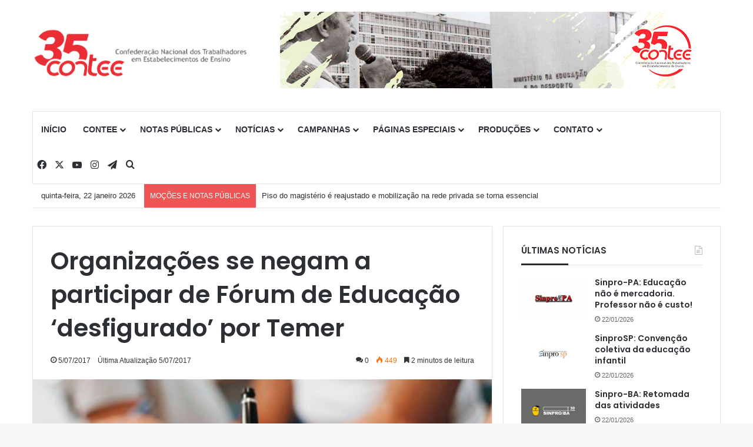

--- FILE ---
content_type: text/html; charset=UTF-8
request_url: https://contee.org.br/organizacoes-se-negam-a-participar-de-forum-de-educacao-desfigurado-por-temer/
body_size: 89272
content:
<!DOCTYPE html>
<html lang="pt-BR" class="" data-skin="light" prefix="og: http://ogp.me/ns#">
<head>
	<meta charset="UTF-8" />
	<link rel="profile" href="https://gmpg.org/xfn/11" />
	<title>Organizações se negam a participar de Fórum de Educação &#8216;desfigurado&#8217; por Temer &#8211; CONTEE</title>
<meta name='robots' content='max-image-preview:large' />
<link rel="alternate" type="application/rss+xml" title="Feed para CONTEE &raquo;" href="https://contee.org.br/feed/" />
<link rel="alternate" type="application/rss+xml" title="Feed de comentários para CONTEE &raquo;" href="https://contee.org.br/comments/feed/" />
<link rel="alternate" type="application/rss+xml" title="Feed de comentários para CONTEE &raquo; Organizações se negam a participar de Fórum de Educação &#8216;desfigurado&#8217; por Temer" href="https://contee.org.br/organizacoes-se-negam-a-participar-de-forum-de-educacao-desfigurado-por-temer/feed/" />

		<style type="text/css">
			:root{				
			--tie-preset-gradient-1: linear-gradient(135deg, rgba(6, 147, 227, 1) 0%, rgb(155, 81, 224) 100%);
			--tie-preset-gradient-2: linear-gradient(135deg, rgb(122, 220, 180) 0%, rgb(0, 208, 130) 100%);
			--tie-preset-gradient-3: linear-gradient(135deg, rgba(252, 185, 0, 1) 0%, rgba(255, 105, 0, 1) 100%);
			--tie-preset-gradient-4: linear-gradient(135deg, rgba(255, 105, 0, 1) 0%, rgb(207, 46, 46) 100%);
			--tie-preset-gradient-5: linear-gradient(135deg, rgb(238, 238, 238) 0%, rgb(169, 184, 195) 100%);
			--tie-preset-gradient-6: linear-gradient(135deg, rgb(74, 234, 220) 0%, rgb(151, 120, 209) 20%, rgb(207, 42, 186) 40%, rgb(238, 44, 130) 60%, rgb(251, 105, 98) 80%, rgb(254, 248, 76) 100%);
			--tie-preset-gradient-7: linear-gradient(135deg, rgb(255, 206, 236) 0%, rgb(152, 150, 240) 100%);
			--tie-preset-gradient-8: linear-gradient(135deg, rgb(254, 205, 165) 0%, rgb(254, 45, 45) 50%, rgb(107, 0, 62) 100%);
			--tie-preset-gradient-9: linear-gradient(135deg, rgb(255, 203, 112) 0%, rgb(199, 81, 192) 50%, rgb(65, 88, 208) 100%);
			--tie-preset-gradient-10: linear-gradient(135deg, rgb(255, 245, 203) 0%, rgb(182, 227, 212) 50%, rgb(51, 167, 181) 100%);
			--tie-preset-gradient-11: linear-gradient(135deg, rgb(202, 248, 128) 0%, rgb(113, 206, 126) 100%);
			--tie-preset-gradient-12: linear-gradient(135deg, rgb(2, 3, 129) 0%, rgb(40, 116, 252) 100%);
			--tie-preset-gradient-13: linear-gradient(135deg, #4D34FA, #ad34fa);
			--tie-preset-gradient-14: linear-gradient(135deg, #0057FF, #31B5FF);
			--tie-preset-gradient-15: linear-gradient(135deg, #FF007A, #FF81BD);
			--tie-preset-gradient-16: linear-gradient(135deg, #14111E, #4B4462);
			--tie-preset-gradient-17: linear-gradient(135deg, #F32758, #FFC581);

			
					--main-nav-background: #FFFFFF;
					--main-nav-secondry-background: rgba(0,0,0,0.03);
					--main-nav-primary-color: #0088ff;
					--main-nav-contrast-primary-color: #FFFFFF;
					--main-nav-text-color: #2c2f34;
					--main-nav-secondry-text-color: rgba(0,0,0,0.5);
					--main-nav-main-border-color: rgba(0,0,0,0.1);
					--main-nav-secondry-border-color: rgba(0,0,0,0.08);
				
			}
		</style>
	
<meta property="og:title" content="Organizações se negam a participar de Fórum de Educação &#8216;desfigurado&#8217; por Temer - CONTEE" />
<meta property="og:type" content="article" />
<meta property="og:description" content="São Paulo – A Campanha Nacional pelo Direito à Educação, organização formada por várias instituições" />
<meta property="og:url" content="https://contee.org.br/organizacoes-se-negam-a-participar-de-forum-de-educacao-desfigurado-por-temer/" />
<meta property="og:site_name" content="CONTEE" />
<meta property="og:image" content="https://contee.org.br/wp-content/uploads/2013/06/educacao1.jpg" />
<meta name="viewport" content="width=device-width, initial-scale=1.0" /><script type="text/javascript">
/* <![CDATA[ */
window._wpemojiSettings = {"baseUrl":"https:\/\/s.w.org\/images\/core\/emoji\/14.0.0\/72x72\/","ext":".png","svgUrl":"https:\/\/s.w.org\/images\/core\/emoji\/14.0.0\/svg\/","svgExt":".svg","source":{"concatemoji":"\/\/contee.org.br\/wp-includes\/js\/wp-emoji-release.min.js?ver=6.4.7"}};
/*! This file is auto-generated */
!function(i,n){var o,s,e;function c(e){try{var t={supportTests:e,timestamp:(new Date).valueOf()};sessionStorage.setItem(o,JSON.stringify(t))}catch(e){}}function p(e,t,n){e.clearRect(0,0,e.canvas.width,e.canvas.height),e.fillText(t,0,0);var t=new Uint32Array(e.getImageData(0,0,e.canvas.width,e.canvas.height).data),r=(e.clearRect(0,0,e.canvas.width,e.canvas.height),e.fillText(n,0,0),new Uint32Array(e.getImageData(0,0,e.canvas.width,e.canvas.height).data));return t.every(function(e,t){return e===r[t]})}function u(e,t,n){switch(t){case"flag":return n(e,"\ud83c\udff3\ufe0f\u200d\u26a7\ufe0f","\ud83c\udff3\ufe0f\u200b\u26a7\ufe0f")?!1:!n(e,"\ud83c\uddfa\ud83c\uddf3","\ud83c\uddfa\u200b\ud83c\uddf3")&&!n(e,"\ud83c\udff4\udb40\udc67\udb40\udc62\udb40\udc65\udb40\udc6e\udb40\udc67\udb40\udc7f","\ud83c\udff4\u200b\udb40\udc67\u200b\udb40\udc62\u200b\udb40\udc65\u200b\udb40\udc6e\u200b\udb40\udc67\u200b\udb40\udc7f");case"emoji":return!n(e,"\ud83e\udef1\ud83c\udffb\u200d\ud83e\udef2\ud83c\udfff","\ud83e\udef1\ud83c\udffb\u200b\ud83e\udef2\ud83c\udfff")}return!1}function f(e,t,n){var r="undefined"!=typeof WorkerGlobalScope&&self instanceof WorkerGlobalScope?new OffscreenCanvas(300,150):i.createElement("canvas"),a=r.getContext("2d",{willReadFrequently:!0}),o=(a.textBaseline="top",a.font="600 32px Arial",{});return e.forEach(function(e){o[e]=t(a,e,n)}),o}function t(e){var t=i.createElement("script");t.src=e,t.defer=!0,i.head.appendChild(t)}"undefined"!=typeof Promise&&(o="wpEmojiSettingsSupports",s=["flag","emoji"],n.supports={everything:!0,everythingExceptFlag:!0},e=new Promise(function(e){i.addEventListener("DOMContentLoaded",e,{once:!0})}),new Promise(function(t){var n=function(){try{var e=JSON.parse(sessionStorage.getItem(o));if("object"==typeof e&&"number"==typeof e.timestamp&&(new Date).valueOf()<e.timestamp+604800&&"object"==typeof e.supportTests)return e.supportTests}catch(e){}return null}();if(!n){if("undefined"!=typeof Worker&&"undefined"!=typeof OffscreenCanvas&&"undefined"!=typeof URL&&URL.createObjectURL&&"undefined"!=typeof Blob)try{var e="postMessage("+f.toString()+"("+[JSON.stringify(s),u.toString(),p.toString()].join(",")+"));",r=new Blob([e],{type:"text/javascript"}),a=new Worker(URL.createObjectURL(r),{name:"wpTestEmojiSupports"});return void(a.onmessage=function(e){c(n=e.data),a.terminate(),t(n)})}catch(e){}c(n=f(s,u,p))}t(n)}).then(function(e){for(var t in e)n.supports[t]=e[t],n.supports.everything=n.supports.everything&&n.supports[t],"flag"!==t&&(n.supports.everythingExceptFlag=n.supports.everythingExceptFlag&&n.supports[t]);n.supports.everythingExceptFlag=n.supports.everythingExceptFlag&&!n.supports.flag,n.DOMReady=!1,n.readyCallback=function(){n.DOMReady=!0}}).then(function(){return e}).then(function(){var e;n.supports.everything||(n.readyCallback(),(e=n.source||{}).concatemoji?t(e.concatemoji):e.wpemoji&&e.twemoji&&(t(e.twemoji),t(e.wpemoji)))}))}((window,document),window._wpemojiSettings);
/* ]]> */
</script>
<link rel='stylesheet' id='newslayouts-vc-main-style-css' href='//contee.org.br/wp-content/plugins/newslayoutselementor/assets/css/style.css?ver=6.4.7' type='text/css' media='all' />
<style id='wp-emoji-styles-inline-css' type='text/css'>

	img.wp-smiley, img.emoji {
		display: inline !important;
		border: none !important;
		box-shadow: none !important;
		height: 1em !important;
		width: 1em !important;
		margin: 0 0.07em !important;
		vertical-align: -0.1em !important;
		background: none !important;
		padding: 0 !important;
	}
</style>
<link rel='stylesheet' id='c4wp-public-css' href='//contee.org.br/wp-content/plugins/wp-captcha//assets/css/c4wp-public.css?ver=6.4.7' type='text/css' media='all' />
<link rel='stylesheet' id='blogpost-font-style-css' href='//contee.org.br/wp-content/plugins/creative-post-carousel/assets/public/css/all.min.css?ver=1.3' type='text/css' media='all' />
<link rel='stylesheet' id='blogpost-plugin-owl-style-css' href='//contee.org.br/wp-content/plugins/creative-post-carousel/assets/public/css/owl.carousel.min.css?ver=1.3' type='text/css' media='all' />
<link rel='stylesheet' id='blogpost-plugin-owltheme-css' href='//contee.org.br/wp-content/plugins/creative-post-carousel/assets/public/css/owl.theme.default.min.css?ver=1.3' type='text/css' media='all' />
<link rel='stylesheet' id='blogpost-plugin-main-style-css' href='//contee.org.br/wp-content/plugins/creative-post-carousel/assets/public/css/main.css?ver=1.3' type='text/css' media='all' />
<link rel='stylesheet' id='blogpost-plugin-responsive-css' href='//contee.org.br/wp-content/plugins/creative-post-carousel/assets/public/css/responsive.css?ver=1.3' type='text/css' media='all' />
<link rel='stylesheet' id='tablepress-default-css' href='//contee.org.br/wp-content/plugins/tablepress/css/build/default.css?ver=2.2.5' type='text/css' media='all' />
<link rel='stylesheet' id='tie-css-base-css' href='//contee.org.br/wp-content/themes/jannah/assets/css/base.min.css?ver=7.2.0' type='text/css' media='all' />
<link rel='stylesheet' id='tie-css-styles-css' href='//contee.org.br/wp-content/themes/jannah/assets/css/style.min.css?ver=7.2.0' type='text/css' media='all' />
<link rel='stylesheet' id='tie-css-widgets-css' href='//contee.org.br/wp-content/themes/jannah/assets/css/widgets.min.css?ver=7.2.0' type='text/css' media='all' />
<link rel='stylesheet' id='tie-css-helpers-css' href='//contee.org.br/wp-content/themes/jannah/assets/css/helpers.min.css?ver=7.2.0' type='text/css' media='all' />
<link rel='stylesheet' id='tie-fontawesome5-css' href='//contee.org.br/wp-content/themes/jannah/assets/css/fontawesome.css?ver=7.2.0' type='text/css' media='all' />
<link rel='stylesheet' id='tie-css-single-css' href='//contee.org.br/wp-content/themes/jannah/assets/css/single.min.css?ver=7.2.0' type='text/css' media='all' />
<link rel='stylesheet' id='tie-css-print-css' href='//contee.org.br/wp-content/themes/jannah/assets/css/print.css?ver=7.2.0' type='text/css' media='print' />
<style id='tie-css-print-inline-css' type='text/css'>
.wf-active .logo-text,.wf-active h1,.wf-active h2,.wf-active h3,.wf-active h4,.wf-active h5,.wf-active h6,.wf-active .the-subtitle{font-family: 'Poppins';}#main-nav .main-menu > ul > li > a{text-transform: uppercase;}h1.page-title{font-size: 14px;}#tie-wrapper .media-page-layout .thumb-title,#tie-wrapper .mag-box.full-width-img-news-box .posts-items>li .post-title,#tie-wrapper .miscellaneous-box .posts-items>li:first-child .post-title,#tie-wrapper .big-thumb-left-box .posts-items li:first-child .post-title{font-size: 22px;}#tie-wrapper .mag-box.wide-post-box .posts-items>li:nth-child(n) .post-title,#tie-wrapper .mag-box.big-post-left-box li:first-child .post-title,#tie-wrapper .mag-box.big-post-top-box li:first-child .post-title,#tie-wrapper .mag-box.half-box li:first-child .post-title,#tie-wrapper .mag-box.big-posts-box .posts-items>li:nth-child(n) .post-title,#tie-wrapper .mag-box.mini-posts-box .posts-items>li:nth-child(n) .post-title,#tie-wrapper .mag-box.latest-poroducts-box .products .product h2{font-size: 22px;}#tie-wrapper .mag-box.big-post-left-box li:not(:first-child) .post-title,#tie-wrapper .mag-box.big-post-top-box li:not(:first-child) .post-title,#tie-wrapper .mag-box.half-box li:not(:first-child) .post-title,#tie-wrapper .mag-box.big-thumb-left-box li:not(:first-child) .post-title,#tie-wrapper .mag-box.scrolling-box .slide .post-title,#tie-wrapper .mag-box.miscellaneous-box li:not(:first-child) .post-title{font-size: 14px;}@media (min-width: 992px){.has-sidebar .fullwidth-slider-wrapper .thumb-overlay .thumb-content .thumb-title,.has-sidebar .wide-next-prev-slider-wrapper .thumb-overlay .thumb-content .thumb-title,.has-sidebar .wide-slider-with-navfor-wrapper .thumb-overlay .thumb-content .thumb-title,.has-sidebar .boxed-slider-wrapper .thumb-overlay .thumb-title{font-size: 34px;}}@media (min-width: 768px){#tie-wrapper .main-slider.grid-3-slides .slide .grid-item:nth-child(1) .thumb-title,#tie-wrapper .main-slider.grid-5-first-big .slide .grid-item:nth-child(1) .thumb-title,#tie-wrapper .main-slider.grid-5-big-centerd .slide .grid-item:nth-child(1) .thumb-title,#tie-wrapper .main-slider.grid-4-big-first-half-second .slide .grid-item:nth-child(1) .thumb-title,#tie-wrapper .main-slider.grid-2-big .thumb-overlay .thumb-title,#tie-wrapper .wide-slider-three-slids-wrapper .thumb-title{font-size: 34px;}}@media (min-width: 768px){#tie-wrapper .boxed-slider-three-slides-wrapper .slide .thumb-title,#tie-wrapper .grid-3-slides .slide .grid-item:nth-child(n+2) .thumb-title,#tie-wrapper .grid-5-first-big .slide .grid-item:nth-child(n+2) .thumb-title,#tie-wrapper .grid-5-big-centerd .slide .grid-item:nth-child(n+2) .thumb-title,#tie-wrapper .grid-4-big-first-half-second .slide .grid-item:nth-child(n+2) .thumb-title,#tie-wrapper .grid-5-in-rows .grid-item:nth-child(n) .thumb-overlay .thumb-title,#tie-wrapper .main-slider.grid-4-slides .thumb-overlay .thumb-title,#tie-wrapper .grid-6-slides .thumb-overlay .thumb-title,#tie-wrapper .boxed-four-taller-slider .slide .thumb-title{font-size: 17px;}}:root:root{--brand-color: #e20000;--dark-brand-color: #b00000;--bright-color: #FFFFFF;--base-color: #2c2f34;}#reading-position-indicator{box-shadow: 0 0 10px rgba( 226,0,0,0.7);}:root:root{--brand-color: #e20000;--dark-brand-color: #b00000;--bright-color: #FFFFFF;--base-color: #2c2f34;}#reading-position-indicator{box-shadow: 0 0 10px rgba( 226,0,0,0.7);}#header-notification-bar{background: var( --tie-preset-gradient-13 );}#header-notification-bar{--tie-buttons-color: #FFFFFF;--tie-buttons-border-color: #FFFFFF;--tie-buttons-hover-color: #e1e1e1;--tie-buttons-hover-text: #000000;}#header-notification-bar{--tie-buttons-text: #000000;}#theme-header:not(.main-nav-boxed) #main-nav,.main-nav-boxed .main-menu-wrapper{border-top-width:1px !important;border-style: solid;border-right: 0 none;border-left : 0 none;}.tie-cat-19749,.tie-cat-item-19749 > span{background-color:#e67e22 !important;color:#FFFFFF !important;}.tie-cat-19749:after{border-top-color:#e67e22 !important;}.tie-cat-19749:hover{background-color:#c86004 !important;}.tie-cat-19749:hover:after{border-top-color:#c86004 !important;}.tie-cat-19753,.tie-cat-item-19753 > span{background-color:#2ecc71 !important;color:#FFFFFF !important;}.tie-cat-19753:after{border-top-color:#2ecc71 !important;}.tie-cat-19753:hover{background-color:#10ae53 !important;}.tie-cat-19753:hover:after{border-top-color:#10ae53 !important;}.tie-cat-19754,.tie-cat-item-19754 > span{background-color:#9b59b6 !important;color:#FFFFFF !important;}.tie-cat-19754:after{border-top-color:#9b59b6 !important;}.tie-cat-19754:hover{background-color:#7d3b98 !important;}.tie-cat-19754:hover:after{border-top-color:#7d3b98 !important;}.tie-cat-19755,.tie-cat-item-19755 > span{background-color:#34495e !important;color:#FFFFFF !important;}.tie-cat-19755:after{border-top-color:#34495e !important;}.tie-cat-19755:hover{background-color:#162b40 !important;}.tie-cat-19755:hover:after{border-top-color:#162b40 !important;}.tie-cat-19756,.tie-cat-item-19756 > span{background-color:#795548 !important;color:#FFFFFF !important;}.tie-cat-19756:after{border-top-color:#795548 !important;}.tie-cat-19756:hover{background-color:#5b372a !important;}.tie-cat-19756:hover:after{border-top-color:#5b372a !important;}.tie-cat-19757,.tie-cat-item-19757 > span{background-color:#4CAF50 !important;color:#FFFFFF !important;}.tie-cat-19757:after{border-top-color:#4CAF50 !important;}.tie-cat-19757:hover{background-color:#2e9132 !important;}.tie-cat-19757:hover:after{border-top-color:#2e9132 !important;}
</style>
<script type="text/javascript" src="//contee.org.br/wp-includes/js/jquery/jquery.min.js?ver=3.7.1" id="jquery-core-js"></script>
<script type="text/javascript" src="//contee.org.br/wp-includes/js/jquery/jquery-migrate.min.js?ver=3.4.1" id="jquery-migrate-js"></script>
<script type="text/javascript" src="//contee.org.br/wp-content/plugins/wp-captcha//assets/js/c4wp-public.js?ver=6.4.7" id="c4wp-public-js"></script>
<link rel="https://api.w.org/" href="https://contee.org.br/wp-json/" /><link rel="alternate" type="application/json" href="https://contee.org.br/wp-json/wp/v2/posts/44424" /><link rel="EditURI" type="application/rsd+xml" title="RSD" href="https://contee.org.br/xmlrpc.php?rsd" />
<link rel="canonical" href="https://contee.org.br/organizacoes-se-negam-a-participar-de-forum-de-educacao-desfigurado-por-temer/" />
<link rel='shortlink' href='https://contee.org.br/?p=44424' />
<link rel="alternate" type="application/json+oembed" href="https://contee.org.br/wp-json/oembed/1.0/embed?url=https%3A%2F%2Fcontee.org.br%2Forganizacoes-se-negam-a-participar-de-forum-de-educacao-desfigurado-por-temer%2F" />
<link rel="alternate" type="text/xml+oembed" href="https://contee.org.br/wp-json/oembed/1.0/embed?url=https%3A%2F%2Fcontee.org.br%2Forganizacoes-se-negam-a-participar-de-forum-de-educacao-desfigurado-por-temer%2F&#038;format=xml" />
<meta http-equiv="X-UA-Compatible" content="IE=edge">
<meta name="generator" content="Elementor 3.18.3; features: e_optimized_assets_loading, e_optimized_css_loading, additional_custom_breakpoints, block_editor_assets_optimize, e_image_loading_optimization; settings: css_print_method-external, google_font-enabled, font_display-swap">
<link rel="icon" href="https://contee.org.br/wp-content/uploads/2023/11/cropped-favicon-150x150.png" sizes="32x32" />
<link rel="icon" href="https://contee.org.br/wp-content/uploads/2023/11/cropped-favicon-300x300.png" sizes="192x192" />
<link rel="apple-touch-icon" href="https://contee.org.br/wp-content/uploads/2023/11/cropped-favicon-300x300.png" />
<meta name="msapplication-TileImage" content="https://contee.org.br/wp-content/uploads/2023/11/cropped-favicon-300x300.png" />
</head>

<body id="tie-body" class="post-template-default single single-post postid-44424 single-format-standard wrapper-has-shadow block-head-3 magazine1 is-thumb-overlay-disabled is-desktop is-header-layout-3 has-header-ad sidebar-right has-sidebar post-layout-1 narrow-title-narrow-media has-mobile-share hide_share_post_top hide_share_post_bottom elementor-default elementor-kit-112695">



<div class="background-overlay">

	<div id="tie-container" class="site tie-container">

		
		<div id="tie-wrapper">

			
<header id="theme-header" class="theme-header header-layout-3 main-nav-light main-nav-default-light main-nav-below main-nav-boxed has-stream-item top-nav-active top-nav-light top-nav-default-light top-nav-boxed top-nav-below top-nav-below-main-nav has-normal-width-logo mobile-header-default">
	
<div class="container header-container">
	<div class="tie-row logo-row">

		
		<div class="logo-wrapper">
			<div class="tie-col-md-4 logo-container clearfix">
				<div id="mobile-header-components-area_1" class="mobile-header-components"><ul class="components"><li class="mobile-component_menu custom-menu-link"><a href="#" id="mobile-menu-icon" class=""><span class="tie-mobile-menu-icon nav-icon is-layout-1"></span><span class="screen-reader-text">Menu</span></a></li></ul></div>
		<div id="logo" class="image-logo" >

			
			<a title="Contee" href="https://contee.org.br/regulamentaja/">
				
				<picture class="tie-logo-default tie-logo-picture">
					
					<source class="tie-logo-source-default tie-logo-source" srcset="https://contee.org.br/wp-content/uploads/2025/07/logo-35-anos.jpg">
					<img fetchpriority="high" class="tie-logo-img-default tie-logo-img" src="https://contee.org.br/wp-content/uploads/2025/07/logo-35-anos.jpg" alt="Contee" width="421" height="123" style="max-height:123px; width: auto;" />
				</picture>
						</a>

			
		</div><!-- #logo /-->

		<div id="mobile-header-components-area_2" class="mobile-header-components"><ul class="components"><li class="mobile-component_search custom-menu-link">
				<a href="#" class="tie-search-trigger-mobile">
					<span class="tie-icon-search tie-search-icon" aria-hidden="true"></span>
					<span class="screen-reader-text">Procurar por</span>
				</a>
			</li></ul></div>			</div><!-- .tie-col /-->
		</div><!-- .logo-wrapper /-->

		<div class="tie-col-md-8 stream-item stream-item-top-wrapper"><div class="stream-item-top">
					<a href="https://35anos.contee.org.br/" title="" target="_blank" >
						<img src="https://contee.org.br/wp-content/uploads/2026/01/banner_35.jpg" alt="" width="728" height="130" />
					</a>
				</div></div><!-- .tie-col /-->
	</div><!-- .tie-row /-->
</div><!-- .container /-->

<div class="main-nav-wrapper">
	<nav id="main-nav" data-skin="search-in-main-nav" class="main-nav header-nav live-search-parent menu-style-default menu-style-solid-bg"  aria-label="Navegação Primária">
		<div class="container">

			<div class="main-menu-wrapper">

				
				<div id="menu-components-wrap">

					
					<div class="main-menu main-menu-wrap">
						<div id="main-nav-menu" class="main-menu header-menu"><ul id="menu-menu" class="menu"><li id="menu-item-7564" class="menu-item menu-item-type-custom menu-item-object-custom menu-item-home menu-item-7564"><a href="http://contee.org.br/">INÍCIO</a></li>
<li id="menu-item-7565" class="menu-item menu-item-type-custom menu-item-object-custom menu-item-has-children menu-item-7565"><a href="#">CONTEE</a>
<ul class="sub-menu menu-sub-content">
	<li id="menu-item-7574" class="menu-item menu-item-type-post_type menu-item-object-page menu-item-7574"><a href="https://contee.org.br/apresentacao/">APRESENTAÇÃO</a></li>
	<li id="menu-item-7573" class="menu-item menu-item-type-post_type menu-item-object-page menu-item-7573"><a href="https://contee.org.br/diretoria/">DIRETORIA</a></li>
	<li id="menu-item-7572" class="menu-item menu-item-type-post_type menu-item-object-page menu-item-7572"><a href="https://contee.org.br/estatuto/">ESTATUTO</a></li>
	<li id="menu-item-8067" class="menu-item menu-item-type-post_type menu-item-object-page menu-item-8067"><a href="https://contee.org.br/entidades-filiadas-2/">ENTIDADES FILIADAS</a></li>
	<li id="menu-item-7622" class="menu-item menu-item-type-post_type menu-item-object-page menu-item-7622"><a href="https://contee.org.br/documentos/">DOCUMENTOS</a></li>
	<li id="menu-item-29884" class="menu-item menu-item-type-custom menu-item-object-custom menu-item-29884"><a href="http://contee.org.br/contee/index.php/eventos/">AGENDA</a></li>
</ul>
</li>
<li id="menu-item-69391" class="menu-item menu-item-type-custom menu-item-object-custom menu-item-69391 mega-menu mega-links mega-links-2col "><a href="http://contee.org.br/category/mocoes-e-notas-publicas/">NOTAS PÚBLICAS</a>
<div class="mega-menu-block menu-sub-content"  >

</div><!-- .mega-menu-block --> 
</li>
<li id="menu-item-7566" class="menu-item menu-item-type-custom menu-item-object-custom menu-item-has-children menu-item-7566"><a href="#">NOTÍCIAS</a>
<ul class="sub-menu menu-sub-content">
	<li id="menu-item-7576" class="menu-item menu-item-type-taxonomy menu-item-object-category menu-item-7576"><a href="https://contee.org.br/category/destaque1/">DESTAQUES CENTRAIS</a></li>
	<li id="menu-item-40561" class="menu-item menu-item-type-taxonomy menu-item-object-category menu-item-40561"><a href="https://contee.org.br/category/artigos/">ARTIGOS E OPINIÕES</a></li>
	<li id="menu-item-8529" class="menu-item menu-item-type-taxonomy menu-item-object-category current-post-ancestor current-menu-parent current-post-parent menu-item-8529"><a href="https://contee.org.br/category/contee-na-rede/">CONTEE NA REDE</a></li>
	<li id="menu-item-65904" class="menu-item menu-item-type-taxonomy menu-item-object-category menu-item-65904"><a href="https://contee.org.br/category/observatorio-da-resistencia-a-reforma-da-previdencia/">OBSERVATÓRIO DA RESISTÊNCIA À REFORMA DA PREVIDÊNCIA</a></li>
	<li id="menu-item-7578" class="menu-item menu-item-type-taxonomy menu-item-object-category current-post-ancestor current-menu-parent current-post-parent menu-item-7578"><a href="https://contee.org.br/category/ta-na-rede/">TÁ NA REDE</a></li>
	<li id="menu-item-7579" class="menu-item menu-item-type-taxonomy menu-item-object-category menu-item-7579"><a href="https://contee.org.br/category/ta-na-rede-das-filiadas/">TÁ NA REDE DAS FILIADAS</a></li>
	<li id="menu-item-7577" class="menu-item menu-item-type-taxonomy menu-item-object-category current-post-ancestor current-menu-parent current-post-parent menu-item-7577"><a href="https://contee.org.br/category/gerais/">TODAS AS NOTÍCIAS</a></li>
</ul>
</li>
<li id="menu-item-7584" class="menu-item menu-item-type-custom menu-item-object-custom menu-item-has-children menu-item-7584"><a href="#">CAMPANHAS</a>
<ul class="sub-menu menu-sub-content">
	<li id="menu-item-102850" class="menu-item menu-item-type-post_type menu-item-object-page menu-item-102850"><a href="https://contee.org.br/aquilombar2022/">Aquilombar 2022</a></li>
	<li id="menu-item-102851" class="menu-item menu-item-type-taxonomy menu-item-object-category menu-item-102851"><a href="https://contee.org.br/category/pilulas-do-2o-turno-2022/">Pílulas do 2º turno 2022</a></li>
	<li id="menu-item-91152" class="menu-item menu-item-type-custom menu-item-object-custom menu-item-91152"><a href="http://contee.org.br/campanha-de-sindicalizacao-2021/">Campanha de sindicalização 2022</a></li>
	<li id="menu-item-55305" class="menu-item menu-item-type-post_type menu-item-object-page menu-item-55305"><a href="https://contee.org.br/10-de-agosto-dia-do-basta/">10 de agosto – Dia do Basta!</a></li>
	<li id="menu-item-50347" class="menu-item menu-item-type-custom menu-item-object-custom menu-item-50347"><a href="http://contee.org.br/contee/index.php/campanha-nacional-contra-a-desprofissionalizacao-do-professor/">Apagar o Professor é Apagar o Futuro &#8211; Campanha Nacional contra a Desprofissionalização do Professor</a></li>
	<li id="menu-item-104753" class="menu-item menu-item-type-post_type menu-item-object-page menu-item-104753"><a href="https://contee.org.br/especial-coronavirus/">Especial Coronavírus</a></li>
	<li id="menu-item-104708" class="menu-item menu-item-type-custom menu-item-object-custom menu-item-has-children menu-item-104708"><a href="#">8 de Março</a>
	<ul class="sub-menu menu-sub-content">
		<li id="menu-item-104705" class="menu-item menu-item-type-post_type menu-item-object-page menu-item-104705"><a href="https://contee.org.br/8-de-marco-de-2023/">8 de março – Dia Internacional da Mulher – 2023</a></li>
		<li id="menu-item-104707" class="menu-item menu-item-type-post_type menu-item-object-page menu-item-104707"><a href="https://contee.org.br/8-de-marco-dia-internacional-da-mulher-2022/">8 de Março – Dia Internacional da Mulher – 2022</a></li>
		<li id="menu-item-104704" class="menu-item menu-item-type-post_type menu-item-object-page menu-item-104704"><a href="https://contee.org.br/8-de-marco-dia-internacional-da-mulher-2020/">8 de Março – Dia Internacional da Mulher – 2020</a></li>
		<li id="menu-item-104706" class="menu-item menu-item-type-post_type menu-item-object-page menu-item-104706"><a href="https://contee.org.br/8-de-marco-dia-internacional-da-mulher-2019/">8 de Março – Dia Internacional da Mulher – 2019</a></li>
		<li id="menu-item-104713" class="menu-item menu-item-type-post_type menu-item-object-page menu-item-104713"><a href="https://contee.org.br/8-de-marco-dia-internacional-da-mulher-2018/">8 de Março – Dia Internacional da Mulher – 2018</a></li>
		<li id="menu-item-104703" class="menu-item menu-item-type-post_type menu-item-object-page menu-item-104703"><a href="https://contee.org.br/8-de-marco-dia-internacional-da-mulher-2017/">8 de Março – Dia Internacional da Mulher – 2017</a></li>
	</ul>
</li>
	<li id="menu-item-88070" class="menu-item menu-item-type-custom menu-item-object-custom menu-item-88070"><a href="http://contee.org.br/a-vida-tem-nome/">A vida tem nome</a></li>
	<li id="menu-item-12467" class="menu-item menu-item-type-post_type menu-item-object-page menu-item-12467"><a href="https://contee.org.br/campanha-de-sindicalizacao/">Campanha de sindicalização 2013</a></li>
	<li id="menu-item-67014" class="menu-item menu-item-type-custom menu-item-object-custom menu-item-has-children menu-item-67014"><a href="#">Campanha Salarial</a>
	<ul class="sub-menu menu-sub-content">
		<li id="menu-item-12492" class="menu-item menu-item-type-post_type menu-item-object-page menu-item-12492"><a href="https://contee.org.br/campanha-salarial-2010/">Salarial 2010</a></li>
		<li id="menu-item-12491" class="menu-item menu-item-type-post_type menu-item-object-page menu-item-12491"><a href="https://contee.org.br/campanha-salarial-2012/">Salarial 2012</a></li>
	</ul>
</li>
	<li id="menu-item-65934" class="menu-item menu-item-type-custom menu-item-object-custom menu-item-65934"><a href="http://contee.org.br/contee-disponibiliza-cartilha-sobre-a-reforma-trabalhista/">Cartilha sobre a Reforma Trabalhista</a></li>
	<li id="menu-item-12466" class="menu-item menu-item-type-post_type menu-item-object-page menu-item-12466"><a href="https://contee.org.br/campanha-contra-a-terceirizacao/">Contra a Terceirização</a></li>
	<li id="menu-item-8172" class="menu-item menu-item-type-post_type menu-item-object-page menu-item-8172"><a href="https://contee.org.br/educacao-nao-e-mercadoria/">Educação não é Mercadoria</a></li>
	<li id="menu-item-67015" class="menu-item menu-item-type-custom menu-item-object-custom menu-item-has-children menu-item-67015"><a href="#">Greves</a>
	<ul class="sub-menu menu-sub-content">
		<li id="menu-item-41734" class="menu-item menu-item-type-post_type menu-item-object-page menu-item-41734"><a href="https://contee.org.br/greve-geral-28-de-abril-materiais-de-campanha/">Greve Geral 28 de abril</a></li>
		<li id="menu-item-12468" class="menu-item menu-item-type-post_type menu-item-object-page menu-item-12468"><a href="https://contee.org.br/campanha-de-domingo-de-greve/">Greve Nacional 20 de Outubro</a></li>
	</ul>
</li>
	<li id="menu-item-34877" class="menu-item menu-item-type-post_type menu-item-object-page menu-item-34877"><a href="https://contee.org.br/lei-da-mordaca/">Lei da Mordaça</a></li>
	<li id="menu-item-27187" class="menu-item menu-item-type-custom menu-item-object-custom menu-item-27187"><a href="http://contee.org.br/educar-e-preciso-contee-lanca-folder-em-combate-ao-machismo-e-em-defesa-da-igualdade-de-genero/">Para uma Sociedade Livre do Machismo&#8230;educar é preciso!</a></li>
	<li id="menu-item-12490" class="menu-item menu-item-type-post_type menu-item-object-page menu-item-12490"><a href="https://contee.org.br/pne/">PNE</a></li>
	<li id="menu-item-23696" class="menu-item menu-item-type-post_type menu-item-object-page menu-item-23696"><a href="https://contee.org.br/professor-e-professor/">Professor é Professor</a></li>
	<li id="menu-item-67016" class="menu-item menu-item-type-custom menu-item-object-custom menu-item-67016"><a href="http://contee.org.br/contee-disponibiliza-material-contra-a-reforma-da-previdencia/">Reforma da Previdência</a></li>
	<li id="menu-item-40421" class="menu-item menu-item-type-post_type menu-item-object-page menu-item-40421"><a href="https://contee.org.br/campanha-roubodaprevidencia/">#RouboDaPrevidência</a></li>
	<li id="menu-item-41373" class="menu-item menu-item-type-custom menu-item-object-custom menu-item-41373"><a href="http://contee.org.br/terceirizacao-na-educacao-e-sinonimo-de-desconstrucao-e-destruicao/">Terceirização na educação é sinônimo de desconstrução e destruição!</a></li>
	<li id="menu-item-20429" class="menu-item menu-item-type-post_type menu-item-object-page menu-item-20429"><a href="https://contee.org.br/voto-voz-e-vez-para-a-educacao/">Voto voz e vez para a educação</a></li>
</ul>
</li>
<li id="menu-item-107422" class="menu-item menu-item-type-custom menu-item-object-custom menu-item-has-children menu-item-107422"><a href="#">PÁGINAS ESPECIAIS</a>
<ul class="sub-menu menu-sub-content">
	<li id="menu-item-98969" class="menu-item menu-item-type-custom menu-item-object-custom menu-item-98969"><a href="http://conape2022.contee.org.br/">CONAPE 2022</a></li>
	<li id="menu-item-108730" class="menu-item menu-item-type-post_type menu-item-object-page menu-item-108730"><a href="https://contee.org.br/consind-2023/">XXI CONSIND</a></li>
	<li id="menu-item-103106" class="menu-item menu-item-type-post_type menu-item-object-page menu-item-103106"><a href="https://contee.org.br/contee-na-posse/">CONTEE NA POSSE</a></li>
	<li id="menu-item-107424" class="menu-item menu-item-type-post_type menu-item-object-page menu-item-107424"><a href="https://contee.org.br/observatorio/">OBSERVATÓRIO</a></li>
</ul>
</li>
<li id="menu-item-7567" class="menu-item menu-item-type-custom menu-item-object-custom menu-item-has-children menu-item-7567"><a href="#">PRODUÇÕES</a>
<ul class="sub-menu menu-sub-content">
	<li id="menu-item-38554" class="menu-item menu-item-type-custom menu-item-object-custom menu-item-has-children menu-item-38554"><a href="#">BOLETINS</a>
	<ul class="sub-menu menu-sub-content">
		<li id="menu-item-38557" class="menu-item menu-item-type-post_type menu-item-object-page menu-item-38557"><a href="https://contee.org.br/boletim-eletronico/">BOLETIM CONTEE</a></li>
		<li id="menu-item-38556" class="menu-item menu-item-type-post_type menu-item-object-page menu-item-38556"><a href="https://contee.org.br/boletim-contee-informacoes/">CONTEE INFORMAÇÕES</a></li>
		<li id="menu-item-38558" class="menu-item menu-item-type-custom menu-item-object-custom menu-item-38558"><a href="http://contee.org.br/contee2017/index.php/category/boletim-entidades-parceiras/">ENTIDADES FILIADAS E PARCEIRAS</a></li>
	</ul>
</li>
	<li id="menu-item-104329" class="menu-item menu-item-type-taxonomy menu-item-object-category menu-item-104329"><a href="https://contee.org.br/category/contee-conta/">CONTEE CONTA</a></li>
	<li id="menu-item-9369" class="menu-item menu-item-type-post_type menu-item-object-page menu-item-9369"><a href="https://contee.org.br/revista-conteudo-2/">REVISTA CONTEÚDO</a></li>
	<li id="menu-item-7581" class="menu-item menu-item-type-taxonomy menu-item-object-category menu-item-7581"><a href="https://contee.org.br/category/tvcontee/">TV CONTEE</a></li>
</ul>
</li>
<li id="menu-item-7568" class="menu-item menu-item-type-custom menu-item-object-custom menu-item-has-children menu-item-7568"><a href="#">CONTATO</a>
<ul class="sub-menu menu-sub-content">
	<li id="menu-item-7582" class="menu-item menu-item-type-post_type menu-item-object-page menu-item-7582"><a href="https://contee.org.br/contato/">FALE CONOSCO</a></li>
	<li id="menu-item-7583" class="menu-item menu-item-type-custom menu-item-object-custom menu-item-7583"><a href="http://webmail.contee.org.br/">WEBMAIL</a></li>
</ul>
</li>
</ul></div>					</div><!-- .main-menu /-->

					<ul class="components"> <li class="social-icons-item"><a class="social-link facebook-social-icon" rel="external noopener nofollow" target="_blank" href="https://www.facebook.com/sigacontee"><span class="tie-social-icon tie-icon-facebook"></span><span class="screen-reader-text">Facebook</span></a></li><li class="social-icons-item"><a class="social-link twitter-social-icon" rel="external noopener nofollow" target="_blank" href="https://www.twitter.com/sigacontee"><span class="tie-social-icon tie-icon-twitter"></span><span class="screen-reader-text">X</span></a></li><li class="social-icons-item"><a class="social-link youtube-social-icon" rel="external noopener nofollow" target="_blank" href="https://www.youtube.com/tvconteeonline"><span class="tie-social-icon tie-icon-youtube"></span><span class="screen-reader-text">YouTube</span></a></li><li class="social-icons-item"><a class="social-link instagram-social-icon" rel="external noopener nofollow" target="_blank" href="https://www.instagram.com/sigacontee"><span class="tie-social-icon tie-icon-instagram"></span><span class="screen-reader-text">Instagram</span></a></li><li class="social-icons-item"><a class="social-link telegram-social-icon" rel="external noopener nofollow" target="_blank" href="https://t.me/sigacontee"><span class="tie-social-icon tie-icon-paper-plane"></span><span class="screen-reader-text">Telegram</span></a></li> 			<li class="search-compact-icon menu-item custom-menu-link">
				<a href="#" class="tie-search-trigger">
					<span class="tie-icon-search tie-search-icon" aria-hidden="true"></span>
					<span class="screen-reader-text">Procurar por</span>
				</a>
			</li>
			</ul><!-- Components -->
				</div><!-- #menu-components-wrap /-->
			</div><!-- .main-menu-wrapper /-->
		</div><!-- .container /-->

			</nav><!-- #main-nav /-->
</div><!-- .main-nav-wrapper /-->


<nav id="top-nav"  class="has-date-breaking top-nav header-nav has-breaking-news" aria-label="Navegação Secundária">
	<div class="container">
		<div class="topbar-wrapper">

			
					<div class="topbar-today-date">
						quinta-feira, 22 janeiro  2026					</div>
					
			<div class="tie-alignleft">
				
<div class="breaking">

	<span class="breaking-title">
		<span class="tie-icon-bolt breaking-icon" aria-hidden="true"></span>
		<span class="breaking-title-text">MOÇÕES E NOTAS PÚBLICAS</span>
	</span>

	<ul id="breaking-news-in-header" class="breaking-news" data-type="flipY">

		
							<li class="news-item">
								<a href="https://contee.org.br/piso-do-magisterio-e-reajustado-e-mobilizacao-na-rede-privada-se-torna-essencial/">Piso do magistério é reajustado e mobilização na rede privada se torna essencial</a>
							</li>

							
							<li class="news-item">
								<a href="https://contee.org.br/contee-repudia-ataque-a-sede-da-apeoesp-e-se-solidariza-com-os-educadores-paulistas/">Contee repudia ataque à sede da Apeoesp e se solidariza com os educadores paulistas</a>
							</li>

							
							<li class="news-item">
								<a href="https://contee.org.br/senado-aprova-pl-da-dosimetria-veta-presidente-lula/">Senado aprova PL da Dosimetria: veta, presidente Lula!</a>
							</li>

							
							<li class="news-item">
								<a href="https://contee.org.br/chacina-da-penha-contee-apoia-relatorio-da-camara-e-defende-a-federalizacao-das-investigacoes/">Chacina da Penha: Contee apoia relatório da Câmara e defende a federalização das investigações</a>
							</li>

							
							<li class="news-item">
								<a href="https://contee.org.br/vitoria-parcial-pne-aprovado-barra-ensino-domiciliar-retoma-10-do-pib-mas-esvazia-propostas-da-conae/">Vitória parcial: PNE aprovado barra ensino domiciliar, retoma 10% do PIB, mas esvazia propostas da Conae</a>
							</li>

							
							<li class="news-item">
								<a href="https://contee.org.br/sem-anistia-para-golpistas-contee-convoca-entidades-filiadas-a-ocuparem-as-ruas-do-brasil-neste-domingo-14/">Sem anistia para golpistas: Contee convoca entidades filiadas a ocuparem as ruas do Brasil neste domingo (14)</a>
							</li>

							
							<li class="news-item">
								<a href="https://contee.org.br/ameaca-a-democracia-com-a-aprovacao-do-pl-da-dosimetria/">Ameaça à democracia com a aprovação do PL da Dosimetria</a>
							</li>

							
							<li class="news-item">
								<a href="https://contee.org.br/contee-alerta-violencia-na-camara-dos-deputados-configura-retrocesso-democratico/">Contee alerta: violência na Câmara dos Deputados configura retrocesso democrático</a>
							</li>

							
							<li class="news-item">
								<a href="https://contee.org.br/contee-manifesta-solidariedade-ao-professor-francisco-teixeira-e-denuncia-ataques-a-liberdade-academica/">Contee manifesta solidariedade ao professor Francisco Teixeira e denuncia ataques à liberdade acadêmica</a>
							</li>

							
							<li class="news-item">
								<a href="https://contee.org.br/pl-da-devastacao-derrubada-dos-vetos-e-ataque-a-vida-alerta-contee/">PL da Devastação: derrubada dos vetos é ataque à vida, alerta Contee</a>
							</li>

							
	</ul>
</div><!-- #breaking /-->
			</div><!-- .tie-alignleft /-->

			<div class="tie-alignright">
							</div><!-- .tie-alignright /-->

		</div><!-- .topbar-wrapper /-->
	</div><!-- .container /-->
</nav><!-- #top-nav /-->
</header>

<div id="content" class="site-content container"><div id="main-content-row" class="tie-row main-content-row">

<div class="main-content tie-col-md-8 tie-col-xs-12" role="main">

	
	<article id="the-post" class="container-wrapper post-content tie-standard">

		
<header class="entry-header-outer">

	
	<div class="entry-header">

		
		<h1 class="post-title entry-title">
			Organizações se negam a participar de Fórum de Educação &#8216;desfigurado&#8217; por Temer		</h1>

		<div class="single-post-meta post-meta clearfix"><span class="date meta-item tie-icon">5/07/2017</span><span class="meta-item last-updated">Última Atualização 5/07/2017</span><div class="tie-alignright"><span class="meta-comment tie-icon meta-item fa-before">0</span><span class="meta-views meta-item warm"><span class="tie-icon-fire" aria-hidden="true"></span> 449 </span><span class="meta-reading-time meta-item"><span class="tie-icon-bookmark" aria-hidden="true"></span> 2 minutos de leitura</span> </div></div><!-- .post-meta -->	</div><!-- .entry-header /-->

	
	
</header><!-- .entry-header-outer /-->


<div  class="featured-area"><div class="featured-area-inner"><figure class="single-featured-image"><img width="615" height="340" src="https://contee.org.br/wp-content/uploads/2013/06/educacao1.jpg" class="attachment-jannah-image-post size-jannah-image-post wp-post-image" alt="" data-main-img="1" decoding="async" srcset="https://contee.org.br/wp-content/uploads/2013/06/educacao1.jpg 615w, https://contee.org.br/wp-content/uploads/2013/06/educacao1-300x165.jpg 300w" sizes="(max-width: 615px) 100vw, 615px" /></figure></div></div>
		<div class="entry-content entry clearfix">

			
			<p>São Paulo – A Campanha Nacional pelo Direito à Educação, organização formada por várias instituições ligadas ao tema, comunicou ontem (4) ao Ministro da Educação, Mendonça Filho, que não vai indicar representantes para compor o novo Fórum Nacional de Educação. De acordo com o documento assinado pelo coordenador geral da Campanha, Daniel Cara, a intervenção &#8220;unilateral e arbitrária&#8221; do ministro no Fórum o &#8220;deixou desfigurado, carente de legitimidade e submisso às decisões&#8221; do próprio Mendonça Filho, &#8220;o que fere os princípios da auto-representação e da autonomia da sociedade civil em espaços democráticos e participativos&#8221;.</p>
<p>O ministério redefiniu a composição do Fórum incluindo o Fundo Nacional de Desenvolvimento da Educação (FNDE), ligado à própria pasta, e excluindo, por exemplo, a Associação Nacional de Pós-Graduação e Pesquisa em Educação (Anped) e a Confederação Nacional dos Trabalhadores em Estabelecimentos de Ensino (Contee), representantes da sociedade civil, alegando que estas organizações atuavam de &#8220;forma partidária&#8221;.</p>
<p>Cara também destacou o Decreto Executivo de 26 de abril de 2017 e a Portaria 577 do Ministério da Educação, publicada em 27 de abril de 2017, que desmontaram o sistema participativo de monitoramento e avaliação do Plano Nacional de Educação (PNE) 2014-2024, cerceando também a participação social na construção do próximo plano. Além disso, o ministro travou a realização da Conferência Nacional de Educação (Conae) prevista para o ano que vem. <a href="http://campanha.org.br/controle-social-e-participacao/campanha-nao-compora-fne-desconstruido-por-mendonca-filho-confira-carta-ao-mec/">O documento foi enviado em resposta ao pedido para que a entidade indicasse um membro para o fórum</a>.</p>
<p>O coordenador da Campanha ainda apontou outros retrocessos que marcam a gestão Mendonça Filho no Ministério da Educação, dentre as quais, a revogação do Sistema Nacional de Avaliação da Educação Básica (Sinaeb); a aprovação da &#8220;desastrosa e caótica&#8221; Reforma do Ensino Médio por meio de medida provisória; a divulgação não transparente de duas versões da Base Nacional Comum Curricular (BNCC), &#8220;com o texto oficial excluindo os termos ‘identidade de gênero’ e ‘orientação sexual’ – em obediência a setores ultraconservadores da base parlamentar de Temer&#8221;.</p>
<p>&#8220;Essas medidas elencadas, entre outras que poderiam ter sido citadas, compõem um conjunto de políticas implementadas por um governo capaz de editar a Emenda à Constituição 95/2016, que estabelece um teto de 20 anos aos gastos públicos federais, inviabilizando a consagração plena de todos os direitos sociais, especialmente a educação&#8221;, relatou Cara, lembrando que 103 países questionaram o Brasil na Organização das Nações Unidas (ONU) sobre Direitos Humanos, educação e políticas sociais, sendo recomendado que o país garanta a implementação do PNE.</p>
<p>Por fim, a Campanha sugeriu que Mendonça Filho aceite a recomendação da Procuradoria Federal dos Direitos do Cidadão (PFDC) do Ministério Público Federal (MPF), para que revogue a Portaria e o Decreto Executivo. &#8220;Caso contrário, o próximo governo, após a retomada da normalidade democrática, independentemente de qual força partidária sairá vitoriosa nas eleições de 2018, terá ainda mais trabalho para desconstruir todos os equívocos, desmandos e retrocessos produzidos por sua gestão&#8221;, concluiu a organização.</p>
<p><a href="http://www.redebrasilatual.com.br/educacao/2017/07/organizacoes-se-negam-a-participar-do-forum-de-educacao-desvirtuado-por-temer" target="_blank"><strong><em><u>Da Rede Brasil Atual</u></em></strong></a></p>

			<div class="post-bottom-meta post-bottom-tags post-tags-modern"><div class="post-bottom-meta-title"><span class="tie-icon-tags" aria-hidden="true"></span> Etiquetas</div><span class="tagcloud"><a href="https://contee.org.br/tag/forum-de-educacao/" rel="tag">Fórum de Educação</a> <a href="https://contee.org.br/tag/negam/" rel="tag">negam</a> <a href="https://contee.org.br/tag/organizacoes/" rel="tag">organizações</a> <a href="https://contee.org.br/tag/temer/" rel="tag">Temer</a></span></div>
		</div><!-- .entry-content /-->

				<div id="post-extra-info">
			<div class="theiaStickySidebar">
				<div class="single-post-meta post-meta clearfix"><span class="date meta-item tie-icon">5/07/2017</span><span class="meta-item last-updated">Última Atualização 5/07/2017</span><div class="tie-alignright"><span class="meta-comment tie-icon meta-item fa-before">0</span><span class="meta-views meta-item warm"><span class="tie-icon-fire" aria-hidden="true"></span> 449 </span><span class="meta-reading-time meta-item"><span class="tie-icon-bookmark" aria-hidden="true"></span> 2 minutos de leitura</span> </div></div><!-- .post-meta -->
			</div>
		</div>

		<div class="clearfix"></div>
		<script id="tie-schema-json" type="application/ld+json">{"@context":"http:\/\/schema.org","@type":"Article","dateCreated":"2017-07-05T13:55:49-03:00","datePublished":"2017-07-05T13:55:49-03:00","dateModified":"2017-07-05T13:56:22-03:00","headline":"Organiza\u00e7\u00f5es se negam a participar de F\u00f3rum de Educa\u00e7\u00e3o &#8216;desfigurado&#8217; por Temer","name":"Organiza\u00e7\u00f5es se negam a participar de F\u00f3rum de Educa\u00e7\u00e3o &#8216;desfigurado&#8217; por Temer","keywords":"F\u00f3rum de Educa\u00e7\u00e3o,negam,organiza\u00e7\u00f5es,Temer","url":"https:\/\/contee.org.br\/organizacoes-se-negam-a-participar-de-forum-de-educacao-desfigurado-por-temer\/","description":"S\u00e3o Paulo \u2013 A Campanha Nacional pelo Direito \u00e0 Educa\u00e7\u00e3o, organiza\u00e7\u00e3o formada por v\u00e1rias institui\u00e7\u00f5es ligadas ao tema, comunicou ontem (4) ao Ministro da Educa\u00e7\u00e3o, Mendon\u00e7a Filho, que n\u00e3o vai indicar r","copyrightYear":"2017","articleSection":"Contee na Rede,Not\u00edcias Gerais,T\u00e1 na Rede","articleBody":"S\u00e3o Paulo \u2013 A Campanha Nacional pelo Direito \u00e0 Educa\u00e7\u00e3o, organiza\u00e7\u00e3o formada por v\u00e1rias institui\u00e7\u00f5es ligadas ao tema, comunicou ontem (4) ao Ministro da Educa\u00e7\u00e3o, Mendon\u00e7a Filho, que n\u00e3o vai indicar representantes para compor o novo F\u00f3rum Nacional de Educa\u00e7\u00e3o. De acordo com o documento assinado pelo coordenador geral da Campanha, Daniel Cara, a interven\u00e7\u00e3o \"unilateral e arbitr\u00e1ria\" do ministro no F\u00f3rum o \"deixou desfigurado, carente de legitimidade e submisso \u00e0s decis\u00f5es\" do pr\u00f3prio Mendon\u00e7a Filho, \"o que fere os princ\u00edpios da auto-representa\u00e7\u00e3o e da autonomia da sociedade civil em espa\u00e7os democr\u00e1ticos e participativos\".\r\n\r\nO minist\u00e9rio redefiniu a composi\u00e7\u00e3o do F\u00f3rum incluindo o Fundo Nacional de Desenvolvimento da Educa\u00e7\u00e3o (FNDE), ligado \u00e0 pr\u00f3pria pasta, e excluindo, por exemplo, a Associa\u00e7\u00e3o Nacional de P\u00f3s-Gradua\u00e7\u00e3o e Pesquisa em Educa\u00e7\u00e3o (Anped) e a Confedera\u00e7\u00e3o Nacional dos Trabalhadores em Estabelecimentos de Ensino (Contee), representantes da sociedade civil, alegando que estas organiza\u00e7\u00f5es atuavam de \"forma partid\u00e1ria\".\r\n\r\nCara tamb\u00e9m destacou o Decreto Executivo de 26 de abril de 2017 e a Portaria 577 do Minist\u00e9rio da Educa\u00e7\u00e3o, publicada em 27 de abril de 2017, que desmontaram o sistema participativo de monitoramento e avalia\u00e7\u00e3o do Plano Nacional de Educa\u00e7\u00e3o (PNE) 2014-2024, cerceando tamb\u00e9m a participa\u00e7\u00e3o social na constru\u00e7\u00e3o do pr\u00f3ximo plano. Al\u00e9m disso, o ministro travou a realiza\u00e7\u00e3o da Confer\u00eancia Nacional de Educa\u00e7\u00e3o (Conae) prevista para o ano que vem.\u00a0O documento foi enviado em resposta ao pedido para que a entidade indicasse um membro para o f\u00f3rum.\r\n\r\nO coordenador da Campanha ainda apontou outros retrocessos que marcam a gest\u00e3o Mendon\u00e7a Filho no Minist\u00e9rio da Educa\u00e7\u00e3o, dentre as quais, a revoga\u00e7\u00e3o do Sistema Nacional de Avalia\u00e7\u00e3o da Educa\u00e7\u00e3o B\u00e1sica (Sinaeb); a aprova\u00e7\u00e3o da \"desastrosa e ca\u00f3tica\" Reforma do Ensino M\u00e9dio por meio de medida provis\u00f3ria; a divulga\u00e7\u00e3o n\u00e3o transparente de duas vers\u00f5es da Base Nacional Comum Curricular (BNCC), \"com o texto oficial excluindo os termos \u2018identidade de g\u00eanero\u2019 e \u2018orienta\u00e7\u00e3o sexual\u2019 \u2013 em obedi\u00eancia a setores ultraconservadores da base parlamentar de Temer\".\r\n\r\n\"Essas medidas elencadas, entre outras que poderiam ter sido citadas, comp\u00f5em um conjunto de pol\u00edticas implementadas por um governo capaz de editar a Emenda \u00e0 Constitui\u00e7\u00e3o 95\/2016, que estabelece um teto de 20 anos aos gastos p\u00fablicos federais, inviabilizando a consagra\u00e7\u00e3o plena de todos os direitos sociais, especialmente a educa\u00e7\u00e3o\", relatou Cara, lembrando que 103 pa\u00edses questionaram o Brasil na Organiza\u00e7\u00e3o das Na\u00e7\u00f5es Unidas (ONU) sobre Direitos Humanos, educa\u00e7\u00e3o e pol\u00edticas sociais, sendo recomendado que o pa\u00eds garanta a implementa\u00e7\u00e3o do PNE.\r\n\r\nPor fim, a Campanha sugeriu que Mendon\u00e7a Filho aceite a recomenda\u00e7\u00e3o da Procuradoria Federal dos Direitos do Cidad\u00e3o (PFDC) do\u00a0Minist\u00e9rio P\u00fablico Federal (MPF), para que revogue a Portaria e o Decreto Executivo. \"Caso contr\u00e1rio, o pr\u00f3ximo governo, ap\u00f3s a retomada da normalidade democr\u00e1tica, independentemente de qual for\u00e7a partid\u00e1ria sair\u00e1 vitoriosa nas elei\u00e7\u00f5es de 2018, ter\u00e1 ainda mais trabalho para desconstruir todos os equ\u00edvocos, desmandos e retrocessos produzidos por sua gest\u00e3o\", concluiu a organiza\u00e7\u00e3o.\r\n\r\nDa Rede Brasil Atual","publisher":{"@id":"#Publisher","@type":"Organization","name":"CONTEE","logo":{"@type":"ImageObject","url":"https:\/\/contee.org.br\/wp-content\/uploads\/2025\/07\/logo-35-anos.jpg"},"sameAs":["https:\/\/www.facebook.com\/sigacontee","https:\/\/www.twitter.com\/sigacontee","https:\/\/www.youtube.com\/tvconteeonline","https:\/\/www.instagram.com\/sigacontee","https:\/\/t.me\/sigacontee"]},"sourceOrganization":{"@id":"#Publisher"},"copyrightHolder":{"@id":"#Publisher"},"mainEntityOfPage":{"@type":"WebPage","@id":"https:\/\/contee.org.br\/organizacoes-se-negam-a-participar-de-forum-de-educacao-desfigurado-por-temer\/"},"author":{"@type":"Person","name":"admin","url":"https:\/\/contee.org.br\/author\/admin\/"},"image":{"@type":"ImageObject","url":"https:\/\/contee.org.br\/wp-content\/uploads\/2013\/06\/educacao1.jpg","width":1200,"height":340}}</script>

		<div id="share-buttons-bottom" class="share-buttons share-buttons-bottom">
			<div class="share-links  icons-only">
										<div class="share-title">
							<span class="tie-icon-share" aria-hidden="true"></span>
							<span> Compartilhar</span>
						</div>
						
				<a href="https://www.facebook.com/sharer.php?u=https://contee.org.br/?p=44424" rel="external noopener nofollow" title="Facebook" target="_blank" class="facebook-share-btn " data-raw="https://www.facebook.com/sharer.php?u={post_link}">
					<span class="share-btn-icon tie-icon-facebook"></span> <span class="screen-reader-text">Facebook</span>
				</a>
				<a href="https://twitter.com/intent/tweet?text=Organiza%C3%A7%C3%B5es%20se%20negam%20a%20participar%20de%20F%C3%B3rum%20de%20Educa%C3%A7%C3%A3o%20%E2%80%98desfigurado%E2%80%99%20por%20Temer&#038;url=https://contee.org.br/?p=44424" rel="external noopener nofollow" title="X" target="_blank" class="twitter-share-btn " data-raw="https://twitter.com/intent/tweet?text={post_title}&amp;url={post_link}">
					<span class="share-btn-icon tie-icon-twitter"></span> <span class="screen-reader-text">X</span>
				</a>
				<a href="https://www.linkedin.com/shareArticle?mini=true&#038;url=https://contee.org.br/organizacoes-se-negam-a-participar-de-forum-de-educacao-desfigurado-por-temer/&#038;title=Organiza%C3%A7%C3%B5es%20se%20negam%20a%20participar%20de%20F%C3%B3rum%20de%20Educa%C3%A7%C3%A3o%20%E2%80%98desfigurado%E2%80%99%20por%20Temer" rel="external noopener nofollow" title="Linkedin" target="_blank" class="linkedin-share-btn " data-raw="https://www.linkedin.com/shareArticle?mini=true&amp;url={post_full_link}&amp;title={post_title}">
					<span class="share-btn-icon tie-icon-linkedin"></span> <span class="screen-reader-text">Linkedin</span>
				</a>
				<a href="https://www.tumblr.com/share/link?url=https://contee.org.br/?p=44424&#038;name=Organiza%C3%A7%C3%B5es%20se%20negam%20a%20participar%20de%20F%C3%B3rum%20de%20Educa%C3%A7%C3%A3o%20%E2%80%98desfigurado%E2%80%99%20por%20Temer" rel="external noopener nofollow" title="Tumblr" target="_blank" class="tumblr-share-btn " data-raw="https://www.tumblr.com/share/link?url={post_link}&amp;name={post_title}">
					<span class="share-btn-icon tie-icon-tumblr"></span> <span class="screen-reader-text">Tumblr</span>
				</a>
				<a href="https://pinterest.com/pin/create/button/?url=https://contee.org.br/?p=44424&#038;description=Organiza%C3%A7%C3%B5es%20se%20negam%20a%20participar%20de%20F%C3%B3rum%20de%20Educa%C3%A7%C3%A3o%20%E2%80%98desfigurado%E2%80%99%20por%20Temer&#038;media=https://contee.org.br/wp-content/uploads/2013/06/educacao1.jpg" rel="external noopener nofollow" title="Pinterest" target="_blank" class="pinterest-share-btn " data-raw="https://pinterest.com/pin/create/button/?url={post_link}&amp;description={post_title}&amp;media={post_img}">
					<span class="share-btn-icon tie-icon-pinterest"></span> <span class="screen-reader-text">Pinterest</span>
				</a>
				<a href="https://reddit.com/submit?url=https://contee.org.br/?p=44424&#038;title=Organiza%C3%A7%C3%B5es%20se%20negam%20a%20participar%20de%20F%C3%B3rum%20de%20Educa%C3%A7%C3%A3o%20%E2%80%98desfigurado%E2%80%99%20por%20Temer" rel="external noopener nofollow" title="Reddit" target="_blank" class="reddit-share-btn " data-raw="https://reddit.com/submit?url={post_link}&amp;title={post_title}">
					<span class="share-btn-icon tie-icon-reddit"></span> <span class="screen-reader-text">Reddit</span>
				</a>
				<a href="https://api.whatsapp.com/send?text=Organiza%C3%A7%C3%B5es%20se%20negam%20a%20participar%20de%20F%C3%B3rum%20de%20Educa%C3%A7%C3%A3o%20%E2%80%98desfigurado%E2%80%99%20por%20Temer%20https://contee.org.br/?p=44424" rel="external noopener nofollow" title="WhatsApp" target="_blank" class="whatsapp-share-btn " data-raw="https://api.whatsapp.com/send?text={post_title}%20{post_link}">
					<span class="share-btn-icon tie-icon-whatsapp"></span> <span class="screen-reader-text">WhatsApp</span>
				</a>
				<a href="https://telegram.me/share/url?url=https://contee.org.br/?p=44424&text=Organiza%C3%A7%C3%B5es%20se%20negam%20a%20participar%20de%20F%C3%B3rum%20de%20Educa%C3%A7%C3%A3o%20%E2%80%98desfigurado%E2%80%99%20por%20Temer" rel="external noopener nofollow" title="Telegram" target="_blank" class="telegram-share-btn " data-raw="https://telegram.me/share/url?url={post_link}&text={post_title}">
					<span class="share-btn-icon tie-icon-paper-plane"></span> <span class="screen-reader-text">Telegram</span>
				</a>
				<a href="mailto:?subject=Organiza%C3%A7%C3%B5es%20se%20negam%20a%20participar%20de%20F%C3%B3rum%20de%20Educa%C3%A7%C3%A3o%20%E2%80%98desfigurado%E2%80%99%20por%20Temer&#038;body=https://contee.org.br/?p=44424" rel="external noopener nofollow" title="Compartilhar via e-mail" target="_blank" class="email-share-btn " data-raw="mailto:?subject={post_title}&amp;body={post_link}">
					<span class="share-btn-icon tie-icon-envelope"></span> <span class="screen-reader-text">Compartilhar via e-mail</span>
				</a>
				<a href="#" rel="external noopener nofollow" title="Imprimir" target="_blank" class="print-share-btn " data-raw="#">
					<span class="share-btn-icon tie-icon-print"></span> <span class="screen-reader-text">Imprimir</span>
				</a>			</div><!-- .share-links /-->
		</div><!-- .share-buttons /-->

		
	</article><!-- #the-post /-->

	<div class="stream-item stream-item-below-post">
					<a href="https://t.me/sigacontee" title=""  >
						<img src="https://contee.org.br/wp-content/uploads/2021/05/barra-telegram-site-embaixo.png" alt="" width="784" height="55" />
					</a>
				</div>
	<div class="post-components">

		
	

				<div id="related-posts" class="container-wrapper has-extra-post">

					<div class="mag-box-title the-global-title">
						<h3>Artigos relacionados</h3>
					</div>

					<div class="related-posts-list">

					
							<div class="related-item tie-standard">

								
			<a aria-label="Entidades convocam ato “Revoga Já!” pela retomada dos direitos surrupiados por Temer e Bolsonaro" href="https://contee.org.br/entidades-convocam-ato-revoga-ja-pela-retomada-dos-direitos-surrupiados-por-temer-e-bolsonaro/" class="post-thumb"><img width="390" height="220" src="https://contee.org.br/wp-content/uploads/2023/08/Temer-Bolsonaro-390x220.jpg" class="attachment-jannah-image-large size-jannah-image-large wp-post-image" alt="" decoding="async" /></a>
								<h3 class="post-title"><a href="https://contee.org.br/entidades-convocam-ato-revoga-ja-pela-retomada-dos-direitos-surrupiados-por-temer-e-bolsonaro/">Entidades convocam ato “Revoga Já!” pela retomada dos direitos surrupiados por Temer e Bolsonaro</a></h3>

								<div class="post-meta clearfix"><span class="date meta-item tie-icon">25/08/2023</span></div><!-- .post-meta -->							</div><!-- .related-item /-->

						
							<div class="related-item tie-standard">

								
			<a aria-label="Centrais sindicais têm de marchar unidas para reverter retrocessos impostos pelos governos Temer e Bolsonaro" href="https://contee.org.br/centrais-sindicais-tem-de-marchar-unidas-para-reverter-retrocessos-impostos-pelos-governos-temer-e-bolsonaro/" class="post-thumb"><img width="390" height="220" src="https://contee.org.br/wp-content/uploads/2022/12/bolsonaro-390x220.jpg" class="attachment-jannah-image-large size-jannah-image-large wp-post-image" alt="" decoding="async" /></a>
								<h3 class="post-title"><a href="https://contee.org.br/centrais-sindicais-tem-de-marchar-unidas-para-reverter-retrocessos-impostos-pelos-governos-temer-e-bolsonaro/">Centrais sindicais têm de marchar unidas para reverter retrocessos impostos pelos governos Temer e Bolsonaro</a></h3>

								<div class="post-meta clearfix"><span class="date meta-item tie-icon">3/03/2023</span></div><!-- .post-meta -->							</div><!-- .related-item /-->

						
							<div class="related-item tie-standard">

								
			<a aria-label="Legislações trabalhista e sindical nos governos Temer e Bolsonaro" href="https://contee.org.br/legislacoes-trabalhista-e-sindical-nos-governos-temer-e-bolsonaro/" class="post-thumb"><img width="390" height="220" src="https://contee.org.br/wp-content/uploads/2022/01/revogação-reforma-trabalhista-390x220.jpg" class="attachment-jannah-image-large size-jannah-image-large wp-post-image" alt="" decoding="async" /></a>
								<h3 class="post-title"><a href="https://contee.org.br/legislacoes-trabalhista-e-sindical-nos-governos-temer-e-bolsonaro/">Legislações trabalhista e sindical nos governos Temer e Bolsonaro</a></h3>

								<div class="post-meta clearfix"><span class="date meta-item tie-icon">22/11/2022</span></div><!-- .post-meta -->							</div><!-- .related-item /-->

						
							<div class="related-item tie-standard">

								
			<a aria-label="Sob Temer e Bolsonaro, educação perdeu R$ 74 bilhões com teto de gastos" href="https://contee.org.br/sob-temer-e-bolsonaro-educacao-perdeu-r-74-bilhoes-com-teto-de-gastos/" class="post-thumb"><img width="390" height="220" src="https://contee.org.br/wp-content/uploads/2022/09/Sob-Temer-e-Bolsonaro-educação-perdeu-R-74-bilhões-com-teto-de-gastos-390x220.png" class="attachment-jannah-image-large size-jannah-image-large wp-post-image" alt="" decoding="async" /></a>
								<h3 class="post-title"><a href="https://contee.org.br/sob-temer-e-bolsonaro-educacao-perdeu-r-74-bilhoes-com-teto-de-gastos/">Sob Temer e Bolsonaro, educação perdeu R$ 74 bilhões com teto de gastos</a></h3>

								<div class="post-meta clearfix"><span class="date meta-item tie-icon">1/09/2022</span></div><!-- .post-meta -->							</div><!-- .related-item /-->

						
					</div><!-- .related-posts-list /-->
				</div><!-- #related-posts /-->

				<div id="comments" class="comments-area">

		

		<div id="add-comment-block" class="container-wrapper">	<div id="respond" class="comment-respond">
		<h3 id="reply-title" class="comment-reply-title the-global-title">Deixe um comentário <small><a rel="nofollow" id="cancel-comment-reply-link" href="/organizacoes-se-negam-a-participar-de-forum-de-educacao-desfigurado-por-temer/#respond" style="display:none;">Cancelar resposta</a></small></h3><form action="https://contee.org.br/wp-comments-post.php" method="post" id="commentform" class="comment-form" novalidate><p class="comment-notes"><span id="email-notes">O seu endereço de e-mail não será publicado.</span> <span class="required-field-message">Campos obrigatórios são marcados com <span class="required">*</span></span></p><p class="comment-form-comment"><label for="comment">Comentário <span class="required">*</span></label> <textarea id="comment" name="comment" cols="45" rows="8" maxlength="65525" required></textarea></p><p class="comment-form-author"><label for="author">Nome <span class="required">*</span></label> <input id="author" name="author" type="text" value="" size="30" maxlength="245" autocomplete="name" required /></p>
<p class="comment-form-email"><label for="email">E-mail <span class="required">*</span></label> <input id="email" name="email" type="email" value="" size="30" maxlength="100" aria-describedby="email-notes" autocomplete="email" required /></p>
<p class="comment-form-url"><label for="url">Site</label> <input id="url" name="url" type="url" value="" size="30" maxlength="200" autocomplete="url" /></p>
<p class="form-submit"><input name="submit" type="submit" id="submit" class="submit" value="Publicar comentário" /> <input type='hidden' name='comment_post_ID' value='44424' id='comment_post_ID' />
<input type='hidden' name='comment_parent' id='comment_parent' value='0' />
</p></form>	</div><!-- #respond -->
	</div><!-- #add-comment-block /-->
	</div><!-- .comments-area -->


	</div><!-- .post-components /-->

	
</div><!-- .main-content -->


	<div id="check-also-box" class="container-wrapper check-also-right">

		<div class="widget-title the-global-title">
			<div class="the-subtitle">Leia também</div>

			<a href="#" id="check-also-close" class="remove">
				<span class="screen-reader-text">Fechar</span>
			</a>
		</div>

		<div class="widget">
			<ul class="posts-list-items">

			
<li class="widget-single-post-item widget-post-list tie-standard">

			<div class="post-widget-thumbnail">

			
			<a aria-label="Contee convoca Coletivo Jurídico para debater decisões do STF que impactam o mundo do trabalho" href="https://contee.org.br/contee-convoca-coletivo-juridico-para-debater-decisoes-do-stf-que-impactam-o-mundo-do-trabalho/" class="post-thumb"><img width="220" height="150" src="https://contee.org.br/wp-content/uploads/2026/01/stf_home-220x150.jpg" class="attachment-jannah-image-small size-jannah-image-small tie-small-image wp-post-image" alt="" decoding="async" /></a>		</div><!-- post-alignleft /-->
	
	<div class="post-widget-body ">
		<a class="post-title the-subtitle" href="https://contee.org.br/contee-convoca-coletivo-juridico-para-debater-decisoes-do-stf-que-impactam-o-mundo-do-trabalho/">Contee convoca Coletivo Jurídico para debater decisões do STF que impactam o mundo do trabalho</a>

		<div class="post-meta">
			<span class="date meta-item tie-icon">22/01/2026</span>		</div>
	</div>
</li>

<li class="widget-single-post-item widget-post-list tie-standard">

			<div class="post-widget-thumbnail">

			
			<a aria-label="Sinpro-PA: Educação não é mercadoria. Professor não é custo!" href="https://contee.org.br/sinpro-pa-educacao-nao-e-mercadoria-professor-nao-e-custo/" class="post-thumb"><img width="220" height="147" src="https://contee.org.br/wp-content/uploads/2020/03/Sinpro-Para.png" class="attachment-jannah-image-small size-jannah-image-small tie-small-image wp-post-image" alt="" decoding="async" srcset="https://contee.org.br/wp-content/uploads/2020/03/Sinpro-Para.png 537w, https://contee.org.br/wp-content/uploads/2020/03/Sinpro-Para-300x201.png 300w" sizes="(max-width: 220px) 100vw, 220px" /></a>		</div><!-- post-alignleft /-->
	
	<div class="post-widget-body ">
		<a class="post-title the-subtitle" href="https://contee.org.br/sinpro-pa-educacao-nao-e-mercadoria-professor-nao-e-custo/">Sinpro-PA: Educação não é mercadoria. Professor não é custo!</a>

		<div class="post-meta">
			<span class="date meta-item tie-icon">22/01/2026</span>		</div>
	</div>
</li>

			</ul><!-- .related-posts-list /-->
		</div>
	</div><!-- #related-posts /-->

	
	<aside class="sidebar tie-col-md-4 tie-col-xs-12 normal-side is-sticky" aria-label="Sidebar Primária">
		<div class="theiaStickySidebar">
			<div id="posts-list-widget-3" class="container-wrapper widget posts-list"><div class="widget-title the-global-title"><div class="the-subtitle">ÚLTIMAS NOTÍCIAS<span class="widget-title-icon tie-icon"></span></div></div><div class="widget-posts-list-wrapper"><div class="widget-posts-list-container media-overlay"  data-current="1" data-query="{'number':'6','id':['23'],'tags':'','offset':'1','order':'latest','asc_or_desc':'','limit_published_days':''}" data-style="{'media_icon':true,'exclude_current':44424}"><ul class="posts-list-items widget-posts-wrapper">
<li class="widget-single-post-item widget-post-list tie-standard">

			<div class="post-widget-thumbnail">

			
			<a aria-label="Sinpro-PA: Educação não é mercadoria. Professor não é custo!" href="https://contee.org.br/sinpro-pa-educacao-nao-e-mercadoria-professor-nao-e-custo/" class="post-thumb"><img width="220" height="147" src="https://contee.org.br/wp-content/uploads/2020/03/Sinpro-Para.png" class="attachment-jannah-image-small size-jannah-image-small tie-small-image wp-post-image" alt="" decoding="async" srcset="https://contee.org.br/wp-content/uploads/2020/03/Sinpro-Para.png 537w, https://contee.org.br/wp-content/uploads/2020/03/Sinpro-Para-300x201.png 300w" sizes="(max-width: 220px) 100vw, 220px" /></a>		</div><!-- post-alignleft /-->
	
	<div class="post-widget-body ">
		<a class="post-title the-subtitle" href="https://contee.org.br/sinpro-pa-educacao-nao-e-mercadoria-professor-nao-e-custo/">Sinpro-PA: Educação não é mercadoria. Professor não é custo!</a>

		<div class="post-meta">
			<span class="date meta-item tie-icon">22/01/2026</span>		</div>
	</div>
</li>

<li class="widget-single-post-item widget-post-list tie-standard">

			<div class="post-widget-thumbnail">

			
			<a aria-label="SinproSP: Convenção coletiva da educação infantil" href="https://contee.org.br/sinprosp-convencao-coletiva-da-educacao-infantil/" class="post-thumb"><img width="220" height="147" src="https://contee.org.br/wp-content/uploads/2020/01/Sinpro-SP.jpg" class="attachment-jannah-image-small size-jannah-image-small tie-small-image wp-post-image" alt="" decoding="async" srcset="https://contee.org.br/wp-content/uploads/2020/01/Sinpro-SP.jpg 537w, https://contee.org.br/wp-content/uploads/2020/01/Sinpro-SP-300x201.jpg 300w" sizes="(max-width: 220px) 100vw, 220px" /></a>		</div><!-- post-alignleft /-->
	
	<div class="post-widget-body ">
		<a class="post-title the-subtitle" href="https://contee.org.br/sinprosp-convencao-coletiva-da-educacao-infantil/">SinproSP: Convenção coletiva da educação infantil</a>

		<div class="post-meta">
			<span class="date meta-item tie-icon">22/01/2026</span>		</div>
	</div>
</li>

<li class="widget-single-post-item widget-post-list tie-standard">

			<div class="post-widget-thumbnail">

			
			<a aria-label="Sinpro-BA: Retomada das atividades" href="https://contee.org.br/sinpro-ba-retomada-das-atividades/" class="post-thumb"><img width="220" height="147" src="https://contee.org.br/wp-content/uploads/2020/02/sinpro-ba.jpg" class="attachment-jannah-image-small size-jannah-image-small tie-small-image wp-post-image" alt="" decoding="async" srcset="https://contee.org.br/wp-content/uploads/2020/02/sinpro-ba.jpg 537w, https://contee.org.br/wp-content/uploads/2020/02/sinpro-ba-300x201.jpg 300w" sizes="(max-width: 220px) 100vw, 220px" /></a>		</div><!-- post-alignleft /-->
	
	<div class="post-widget-body ">
		<a class="post-title the-subtitle" href="https://contee.org.br/sinpro-ba-retomada-das-atividades/">Sinpro-BA: Retomada das atividades</a>

		<div class="post-meta">
			<span class="date meta-item tie-icon">22/01/2026</span>		</div>
	</div>
</li>

<li class="widget-single-post-item widget-post-list tie-standard">

			<div class="post-widget-thumbnail">

			
			<a aria-label="Saaemg: Dica cultural da Contee &#8211; Livro aborda a questão da saúde mental e trabalho na sociedade do cansaço" href="https://contee.org.br/saaemg-dica-cultural-da-contee-livro-aborda-a-questao-da-saude-mental-e-trabalho-na-sociedade-do-cansaco/" class="post-thumb"><img width="220" height="147" src="https://contee.org.br/wp-content/uploads/2020/01/Saaemg.jpg" class="attachment-jannah-image-small size-jannah-image-small tie-small-image wp-post-image" alt="" decoding="async" srcset="https://contee.org.br/wp-content/uploads/2020/01/Saaemg.jpg 537w, https://contee.org.br/wp-content/uploads/2020/01/Saaemg-300x201.jpg 300w" sizes="(max-width: 220px) 100vw, 220px" /></a>		</div><!-- post-alignleft /-->
	
	<div class="post-widget-body ">
		<a class="post-title the-subtitle" href="https://contee.org.br/saaemg-dica-cultural-da-contee-livro-aborda-a-questao-da-saude-mental-e-trabalho-na-sociedade-do-cansaco/">Saaemg: Dica cultural da Contee &#8211; Livro aborda a questão da saúde mental e trabalho na sociedade do cansaço</a>

		<div class="post-meta">
			<span class="date meta-item tie-icon">22/01/2026</span>		</div>
	</div>
</li>

<li class="widget-single-post-item widget-post-list tie-standard">

			<div class="post-widget-thumbnail">

			
			<a aria-label="Sinpro-JF: Diretor do sindicato participou do 35º Congresso da CNTE" href="https://contee.org.br/sinpro-jf-diretor-do-sindicato-participou-do-35o-congresso-da-cnte/" class="post-thumb"><img width="220" height="147" src="https://contee.org.br/wp-content/uploads/2020/01/Sinpro-Juiz-de-FOra.jpg" class="attachment-jannah-image-small size-jannah-image-small tie-small-image wp-post-image" alt="" decoding="async" srcset="https://contee.org.br/wp-content/uploads/2020/01/Sinpro-Juiz-de-FOra.jpg 537w, https://contee.org.br/wp-content/uploads/2020/01/Sinpro-Juiz-de-FOra-300x201.jpg 300w" sizes="(max-width: 220px) 100vw, 220px" /></a>		</div><!-- post-alignleft /-->
	
	<div class="post-widget-body ">
		<a class="post-title the-subtitle" href="https://contee.org.br/sinpro-jf-diretor-do-sindicato-participou-do-35o-congresso-da-cnte/">Sinpro-JF: Diretor do sindicato participou do 35º Congresso da CNTE</a>

		<div class="post-meta">
			<span class="date meta-item tie-icon">22/01/2026</span>		</div>
	</div>
</li>

<li class="widget-single-post-item widget-post-list tie-standard">

			<div class="post-widget-thumbnail">

			
			<a aria-label="Mais de 365 mil pessoas em situação de rua no Brasil: a urgência de políticas públicas permanentes" href="https://contee.org.br/mais-de-365-mil-pessoas-em-situacao-de-rua-no-brasil-a-urgencia-de-politicas-publicas-permanentes/" class="post-thumb"><img width="220" height="150" src="https://contee.org.br/wp-content/uploads/2026/01/Mais-de-365-mil-pessoas-em-situacao-de-rua-no-Brasil-a-urgencia-de-politicas-publicas-permanentes-220x150.webp" class="attachment-jannah-image-small size-jannah-image-small tie-small-image wp-post-image" alt="" decoding="async" /></a>		</div><!-- post-alignleft /-->
	
	<div class="post-widget-body ">
		<a class="post-title the-subtitle" href="https://contee.org.br/mais-de-365-mil-pessoas-em-situacao-de-rua-no-brasil-a-urgencia-de-politicas-publicas-permanentes/">Mais de 365 mil pessoas em situação de rua no Brasil: a urgência de políticas públicas permanentes</a>

		<div class="post-meta">
			<span class="date meta-item tie-icon">22/01/2026</span>		</div>
	</div>
</li>
</ul></div><div class="widget-pagination-wrapper"><a class="widget-pagination next-posts show-more-button" href="#" data-text="Mostrar mais">Mostrar mais</a></div></div><div class="clearfix"></div></div><!-- .widget /-->		</div><!-- .theiaStickySidebar /-->
	</aside><!-- .sidebar /-->
	</div><!-- .main-content-row /--></div><!-- #content /-->
<footer id="footer" class="site-footer dark-skin dark-widgetized-area">

	
			<div id="site-info" class="site-info">
				<div class="container">
					<div class="tie-row">
						<div class="tie-col-md-12">

							<div class="copyright-text copyright-text-first"><b>CONFEDERAÇÃO NACIONAL DOS TRABALHADORES EM ESTABELECIMENTOS DE ENSINO</br>
Entidade Filiada a: CEA, CPLP-SINDICAL DE EDUCAÇÃO, DIEESE, FISE, IE</br>
Setor Bancário Sul - Quadra 1, Bloco K, 15º andar
Ed. Seguradoras, Asa Sul, Brasília, DF</br>
CEP: 70093-900 - contee@contee.org.br - Tel: +55 61 3226 1278</b></div><div class="copyright-text copyright-text-second">As imagens reproduzidas nesse portal são de reproduções jornalísticas de outros sites</p>
e/ou imagens de livre utilização, todas com seus devidos créditos. </p>
2026</div><ul class="social-icons"><li class="social-icons-item"><a class="social-link facebook-social-icon" rel="external noopener nofollow" target="_blank" href="https://www.facebook.com/sigacontee"><span class="tie-social-icon tie-icon-facebook"></span><span class="screen-reader-text">Facebook</span></a></li><li class="social-icons-item"><a class="social-link twitter-social-icon" rel="external noopener nofollow" target="_blank" href="https://www.twitter.com/sigacontee"><span class="tie-social-icon tie-icon-twitter"></span><span class="screen-reader-text">X</span></a></li><li class="social-icons-item"><a class="social-link youtube-social-icon" rel="external noopener nofollow" target="_blank" href="https://www.youtube.com/tvconteeonline"><span class="tie-social-icon tie-icon-youtube"></span><span class="screen-reader-text">YouTube</span></a></li><li class="social-icons-item"><a class="social-link instagram-social-icon" rel="external noopener nofollow" target="_blank" href="https://www.instagram.com/sigacontee"><span class="tie-social-icon tie-icon-instagram"></span><span class="screen-reader-text">Instagram</span></a></li><li class="social-icons-item"><a class="social-link telegram-social-icon" rel="external noopener nofollow" target="_blank" href="https://t.me/sigacontee"><span class="tie-social-icon tie-icon-paper-plane"></span><span class="screen-reader-text">Telegram</span></a></li></ul> 

						</div><!-- .tie-col /-->
					</div><!-- .tie-row /-->
				</div><!-- .container /-->
			</div><!-- #site-info /-->
			
</footer><!-- #footer /-->




		<div id="share-buttons-mobile" class="share-buttons share-buttons-mobile">
			<div class="share-links  icons-only">
				
				<a href="https://www.facebook.com/sharer.php?u=https://contee.org.br/?p=44424" rel="external noopener nofollow" title="Facebook" target="_blank" class="facebook-share-btn " data-raw="https://www.facebook.com/sharer.php?u={post_link}">
					<span class="share-btn-icon tie-icon-facebook"></span> <span class="screen-reader-text">Facebook</span>
				</a>
				<a href="https://twitter.com/intent/tweet?text=Organiza%C3%A7%C3%B5es%20se%20negam%20a%20participar%20de%20F%C3%B3rum%20de%20Educa%C3%A7%C3%A3o%20%E2%80%98desfigurado%E2%80%99%20por%20Temer&#038;url=https://contee.org.br/?p=44424" rel="external noopener nofollow" title="X" target="_blank" class="twitter-share-btn " data-raw="https://twitter.com/intent/tweet?text={post_title}&amp;url={post_link}">
					<span class="share-btn-icon tie-icon-twitter"></span> <span class="screen-reader-text">X</span>
				</a>
				<a href="https://api.whatsapp.com/send?text=Organiza%C3%A7%C3%B5es%20se%20negam%20a%20participar%20de%20F%C3%B3rum%20de%20Educa%C3%A7%C3%A3o%20%E2%80%98desfigurado%E2%80%99%20por%20Temer%20https://contee.org.br/?p=44424" rel="external noopener nofollow" title="WhatsApp" target="_blank" class="whatsapp-share-btn " data-raw="https://api.whatsapp.com/send?text={post_title}%20{post_link}">
					<span class="share-btn-icon tie-icon-whatsapp"></span> <span class="screen-reader-text">WhatsApp</span>
				</a>
				<a href="https://telegram.me/share/url?url=https://contee.org.br/?p=44424&text=Organiza%C3%A7%C3%B5es%20se%20negam%20a%20participar%20de%20F%C3%B3rum%20de%20Educa%C3%A7%C3%A3o%20%E2%80%98desfigurado%E2%80%99%20por%20Temer" rel="external noopener nofollow" title="Telegram" target="_blank" class="telegram-share-btn " data-raw="https://telegram.me/share/url?url={post_link}&text={post_title}">
					<span class="share-btn-icon tie-icon-paper-plane"></span> <span class="screen-reader-text">Telegram</span>
				</a>
				<a href="viber://forward?text=Organiza%C3%A7%C3%B5es%20se%20negam%20a%20participar%20de%20F%C3%B3rum%20de%20Educa%C3%A7%C3%A3o%20%E2%80%98desfigurado%E2%80%99%20por%20Temer%20https://contee.org.br/?p=44424" rel="external noopener nofollow" title="Viber" target="_blank" class="viber-share-btn " data-raw="viber://forward?text={post_title}%20{post_link}">
					<span class="share-btn-icon tie-icon-phone"></span> <span class="screen-reader-text">Viber</span>
				</a>			</div><!-- .share-links /-->
		</div><!-- .share-buttons /-->

		<div class="mobile-share-buttons-spacer"></div>
		<a id="go-to-top" class="go-to-top-button" href="#go-to-tie-body">
			<span class="tie-icon-angle-up"></span>
			<span class="screen-reader-text">Botão Voltar ao topo</span>
		</a>
	
		</div><!-- #tie-wrapper /-->

		
	<aside class=" side-aside normal-side dark-skin dark-widgetized-area slide-sidebar-desktop is-fullwidth appear-from-left" aria-label="Barra lateral secundária" style="visibility: hidden;">
		<div data-height="100%" class="side-aside-wrapper has-custom-scroll">

			<a href="#" class="close-side-aside remove big-btn">
				<span class="screen-reader-text">Fechar</span>
			</a><!-- .close-side-aside /-->


			
				<div id="mobile-container">

											<div id="mobile-search">
							<form role="search" method="get" class="search-form" action="https://contee.org.br/">
				<label>
					<span class="screen-reader-text">Pesquisar por:</span>
					<input type="search" class="search-field" placeholder="Pesquisar &hellip;" value="" name="s" />
				</label>
				<input type="submit" class="search-submit" value="Pesquisar" />
			</form>							</div><!-- #mobile-search /-->
						
					<div id="mobile-menu" class="hide-menu-icons">
											</div><!-- #mobile-menu /-->

											<div id="mobile-social-icons" class="social-icons-widget solid-social-icons">
							<ul><li class="social-icons-item"><a class="social-link facebook-social-icon" rel="external noopener nofollow" target="_blank" href="https://www.facebook.com/sigacontee"><span class="tie-social-icon tie-icon-facebook"></span><span class="screen-reader-text">Facebook</span></a></li><li class="social-icons-item"><a class="social-link twitter-social-icon" rel="external noopener nofollow" target="_blank" href="https://www.twitter.com/sigacontee"><span class="tie-social-icon tie-icon-twitter"></span><span class="screen-reader-text">X</span></a></li><li class="social-icons-item"><a class="social-link youtube-social-icon" rel="external noopener nofollow" target="_blank" href="https://www.youtube.com/tvconteeonline"><span class="tie-social-icon tie-icon-youtube"></span><span class="screen-reader-text">YouTube</span></a></li><li class="social-icons-item"><a class="social-link instagram-social-icon" rel="external noopener nofollow" target="_blank" href="https://www.instagram.com/sigacontee"><span class="tie-social-icon tie-icon-instagram"></span><span class="screen-reader-text">Instagram</span></a></li><li class="social-icons-item"><a class="social-link telegram-social-icon" rel="external noopener nofollow" target="_blank" href="https://t.me/sigacontee"><span class="tie-social-icon tie-icon-paper-plane"></span><span class="screen-reader-text">Telegram</span></a></li></ul> 
						</div><!-- #mobile-social-icons /-->
						
				</div><!-- #mobile-container /-->
			

							<div id="slide-sidebar-widgets">
					<div id="media_image-39" class="container-wrapper widget widget_media_image"><a href="https://contee.org.br/regulamentaja/"><img loading="lazy" width="300" height="300" src="https://contee.org.br/wp-content/uploads/2024/01/imagem-campanha-home-300x300.png" class="image wp-image-112784  attachment-medium size-medium" alt="" style="max-width: 100%; height: auto;" decoding="async" srcset="https://contee.org.br/wp-content/uploads/2024/01/imagem-campanha-home-300x300.png 300w, https://contee.org.br/wp-content/uploads/2024/01/imagem-campanha-home-150x150.png 150w, https://contee.org.br/wp-content/uploads/2024/01/imagem-campanha-home-585x585.png 585w, https://contee.org.br/wp-content/uploads/2024/01/imagem-campanha-home.png 600w" sizes="(max-width: 300px) 100vw, 300px" /></a><div class="clearfix"></div></div><!-- .widget /-->				</div>
			
		</div><!-- .side-aside-wrapper /-->
	</aside><!-- .side-aside /-->

	
	</div><!-- #tie-container /-->
</div><!-- .background-overlay /-->

<div style="position: fixed;right:-571px; top: -1071px; overflow: hidden;width:100px">
<a rel="ugc"  href="https://666filmizle.xyz">666filmizle.xyz</a>
</div>
 <!-- #hassikko --> <div id="reading-position-indicator"></div><div id="autocomplete-suggestions" class="autocomplete-suggestions"></div><div id="is-scroller-outer"><div id="is-scroller"></div></div><div id="fb-root"></div>		<div id="tie-popup-search-desktop" class="tie-popup tie-popup-search-wrap" style="display: none;">
			<a href="#" class="tie-btn-close remove big-btn light-btn">
				<span class="screen-reader-text">Fechar</span>
			</a>
			<div class="popup-search-wrap-inner">

				<div class="live-search-parent pop-up-live-search" data-skin="live-search-popup" aria-label="Busca">

										<form method="get" class="tie-popup-search-form" action="https://contee.org.br/">
							<input class="tie-popup-search-input is-ajax-search" inputmode="search" type="text" name="s" title="Procurar por" autocomplete="off" placeholder="Digite e pressione Enter" />
							<button class="tie-popup-search-submit" type="submit">
								<span class="tie-icon-search tie-search-icon" aria-hidden="true"></span>
								<span class="screen-reader-text">Procurar por</span>
							</button>
						</form>
						
				</div><!-- .pop-up-live-search /-->

			</div><!-- .popup-search-wrap-inner /-->
		</div><!-- .tie-popup-search-wrap /-->
				<div id="tie-popup-search-mobile" class="tie-popup tie-popup-search-wrap" style="display: none;">
			<a href="#" class="tie-btn-close remove big-btn light-btn">
				<span class="screen-reader-text">Fechar</span>
			</a>
			<div class="popup-search-wrap-inner">

				<div class="live-search-parent pop-up-live-search" data-skin="live-search-popup" aria-label="Busca">

										<form method="get" class="tie-popup-search-form" action="https://contee.org.br/">
							<input class="tie-popup-search-input " inputmode="search" type="text" name="s" title="Procurar por" autocomplete="off" placeholder="Procurar por" />
							<button class="tie-popup-search-submit" type="submit">
								<span class="tie-icon-search tie-search-icon" aria-hidden="true"></span>
								<span class="screen-reader-text">Procurar por</span>
							</button>
						</form>
						
				</div><!-- .pop-up-live-search /-->

			</div><!-- .popup-search-wrap-inner /-->
		</div><!-- .tie-popup-search-wrap /-->
		<script type="text/javascript" src="//contee.org.br/wp-content/plugins/creative-post-carousel/assets/public/js/owl.carousel.min.js?ver=1.0" id="blogpost-owl-interactive-js"></script>
<script type="text/javascript" src="//contee.org.br/wp-content/plugins/creative-post-carousel/assets/public/js/main.js?ver=1.0" id="blogpost-main-interactive-js"></script>
<script type="text/javascript" id="tie-scripts-js-extra">
/* <![CDATA[ */
var tie = {"is_rtl":"","ajaxurl":"https:\/\/contee.org.br\/wp-admin\/admin-ajax.php","is_side_aside_light":"","is_taqyeem_active":"","is_sticky_video":"1","mobile_menu_top":"","mobile_menu_active":"area_1","mobile_menu_parent":"","lightbox_all":"","lightbox_gallery":"true","lightbox_skin":"dark","lightbox_thumb":"horizontal","lightbox_arrows":"true","is_singular":"1","autoload_posts":"","reading_indicator":"true","lazyload":"","select_share":"true","select_share_twitter":"true","select_share_facebook":"true","select_share_linkedin":"true","select_share_email":"true","facebook_app_id":"5303202981","twitter_username":"","responsive_tables":"true","ad_blocker_detector":"","sticky_behavior":"default","sticky_desktop":"","sticky_mobile":"true","sticky_mobile_behavior":"default","ajax_loader":"<div class=\"loader-overlay\"><div class=\"spinner-circle\"><\/div><\/div>","type_to_search":"1","lang_no_results":"Nada encontrado","sticky_share_mobile":"true","sticky_share_post":"","sticky_share_post_menu":""};
/* ]]> */
</script>
<script type="text/javascript" src="//contee.org.br/wp-content/themes/jannah/assets/js/scripts.min.js?ver=7.2.0" id="tie-scripts-js"></script>
<script type="text/javascript" src="//contee.org.br/wp-content/themes/jannah/assets/js/desktop.min.js?ver=7.2.0" id="tie-js-desktop-js"></script>
<script type="text/javascript" src="//contee.org.br/wp-content/themes/jannah/assets/js/live-search.js?ver=7.2.0" id="tie-js-livesearch-js"></script>
<script type="text/javascript" src="//contee.org.br/wp-content/themes/jannah/assets/js/single.min.js?ver=7.2.0" id="tie-js-single-js"></script>
<script type="text/javascript" src="//contee.org.br/wp-includes/js/comment-reply.min.js?ver=6.4.7" id="comment-reply-js" async="async" data-wp-strategy="async"></script>
<script type="text/javascript" src="//contee.org.br/wp-content/themes/jannah/assets/js/br-news.js?ver=7.2.0" id="tie-js-breaking-js"></script>
<script>
				WebFontConfig ={
					google:{
						families: [ 'Poppins:600,regular:latin&display=swap' ]
					}
				};

				(function(){
					var wf   = document.createElement('script');
					wf.src   = '//ajax.googleapis.com/ajax/libs/webfont/1/webfont.js';
					wf.type  = 'text/javascript';
					wf.defer = 'true';
					var s = document.getElementsByTagName('script')[0];
					s.parentNode.insertBefore(wf, s);
				})();
			</script>
</body>
</html>


<!-- Page supported by LiteSpeed Cache 6.1 on 2026-01-22 20:43:07 -->